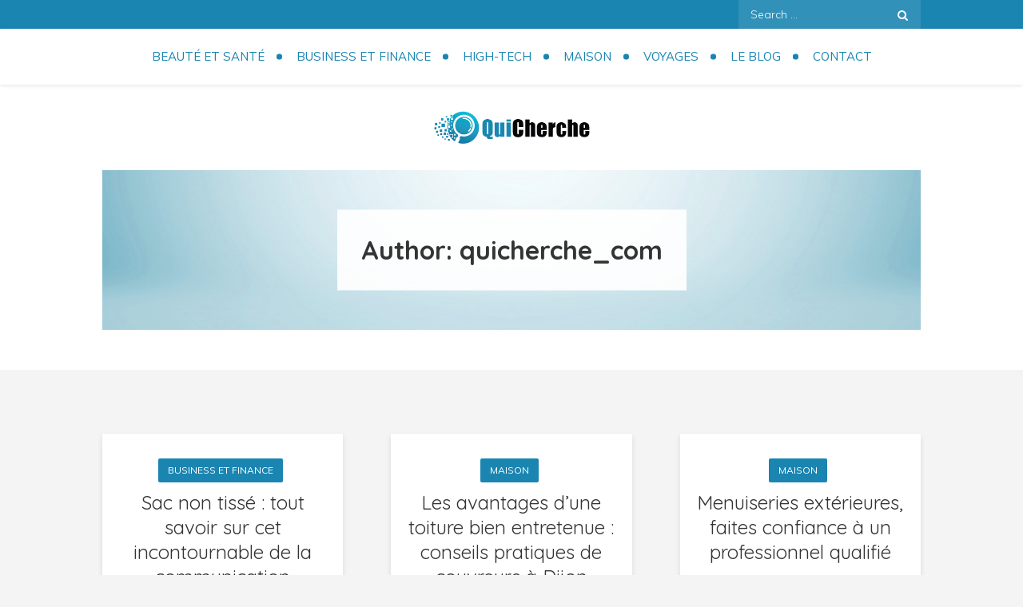

--- FILE ---
content_type: text/html; charset=UTF-8
request_url: https://www.quicherche.com/author/quicherche_com/page/2/
body_size: 13245
content:
<!DOCTYPE html> <html lang="en-US"><head>
	<meta charset="UTF-8">
	<meta name="viewport" content="width=device-width, initial-scale=1">
	<link rel="profile" href="http://gmpg.org/xfn/11">
	<link rel="pingback" href="https://www.quicherche.com/xmlrpc.php">
	
<title>quicherche_com &#8211; Page 2 &#8211; Quicherche.com</title>
<meta name='robots' content='max-image-preview:large' />
<link rel='dns-prefetch' href='//fonts.googleapis.com' />
<link rel="alternate" type="application/rss+xml" title="Quicherche.com &raquo; Feed" href="https://www.quicherche.com/feed/" />
<link rel="alternate" type="application/rss+xml" title="Quicherche.com &raquo; Comments Feed" href="https://www.quicherche.com/comments/feed/" />
<link rel="alternate" type="application/rss+xml" title="Quicherche.com &raquo; Posts by quicherche_com Feed" href="https://www.quicherche.com/author/quicherche_com/feed/" />
<style id='wp-img-auto-sizes-contain-inline-css' type='text/css'>
img:is([sizes=auto i],[sizes^="auto," i]){contain-intrinsic-size:3000px 1500px}
/*# sourceURL=wp-img-auto-sizes-contain-inline-css */
</style>
<style id='wp-emoji-styles-inline-css' type='text/css'>

	img.wp-smiley, img.emoji {
		display: inline !important;
		border: none !important;
		box-shadow: none !important;
		height: 1em !important;
		width: 1em !important;
		margin: 0 0.07em !important;
		vertical-align: -0.1em !important;
		background: none !important;
		padding: 0 !important;
	}
/*# sourceURL=wp-emoji-styles-inline-css */
</style>
<style id='wp-block-library-inline-css' type='text/css'>
:root{--wp-block-synced-color:#7a00df;--wp-block-synced-color--rgb:122,0,223;--wp-bound-block-color:var(--wp-block-synced-color);--wp-editor-canvas-background:#ddd;--wp-admin-theme-color:#007cba;--wp-admin-theme-color--rgb:0,124,186;--wp-admin-theme-color-darker-10:#006ba1;--wp-admin-theme-color-darker-10--rgb:0,107,160.5;--wp-admin-theme-color-darker-20:#005a87;--wp-admin-theme-color-darker-20--rgb:0,90,135;--wp-admin-border-width-focus:2px}@media (min-resolution:192dpi){:root{--wp-admin-border-width-focus:1.5px}}.wp-element-button{cursor:pointer}:root .has-very-light-gray-background-color{background-color:#eee}:root .has-very-dark-gray-background-color{background-color:#313131}:root .has-very-light-gray-color{color:#eee}:root .has-very-dark-gray-color{color:#313131}:root .has-vivid-green-cyan-to-vivid-cyan-blue-gradient-background{background:linear-gradient(135deg,#00d084,#0693e3)}:root .has-purple-crush-gradient-background{background:linear-gradient(135deg,#34e2e4,#4721fb 50%,#ab1dfe)}:root .has-hazy-dawn-gradient-background{background:linear-gradient(135deg,#faaca8,#dad0ec)}:root .has-subdued-olive-gradient-background{background:linear-gradient(135deg,#fafae1,#67a671)}:root .has-atomic-cream-gradient-background{background:linear-gradient(135deg,#fdd79a,#004a59)}:root .has-nightshade-gradient-background{background:linear-gradient(135deg,#330968,#31cdcf)}:root .has-midnight-gradient-background{background:linear-gradient(135deg,#020381,#2874fc)}:root{--wp--preset--font-size--normal:16px;--wp--preset--font-size--huge:42px}.has-regular-font-size{font-size:1em}.has-larger-font-size{font-size:2.625em}.has-normal-font-size{font-size:var(--wp--preset--font-size--normal)}.has-huge-font-size{font-size:var(--wp--preset--font-size--huge)}.has-text-align-center{text-align:center}.has-text-align-left{text-align:left}.has-text-align-right{text-align:right}.has-fit-text{white-space:nowrap!important}#end-resizable-editor-section{display:none}.aligncenter{clear:both}.items-justified-left{justify-content:flex-start}.items-justified-center{justify-content:center}.items-justified-right{justify-content:flex-end}.items-justified-space-between{justify-content:space-between}.screen-reader-text{border:0;clip-path:inset(50%);height:1px;margin:-1px;overflow:hidden;padding:0;position:absolute;width:1px;word-wrap:normal!important}.screen-reader-text:focus{background-color:#ddd;clip-path:none;color:#444;display:block;font-size:1em;height:auto;left:5px;line-height:normal;padding:15px 23px 14px;text-decoration:none;top:5px;width:auto;z-index:100000}html :where(.has-border-color){border-style:solid}html :where([style*=border-top-color]){border-top-style:solid}html :where([style*=border-right-color]){border-right-style:solid}html :where([style*=border-bottom-color]){border-bottom-style:solid}html :where([style*=border-left-color]){border-left-style:solid}html :where([style*=border-width]){border-style:solid}html :where([style*=border-top-width]){border-top-style:solid}html :where([style*=border-right-width]){border-right-style:solid}html :where([style*=border-bottom-width]){border-bottom-style:solid}html :where([style*=border-left-width]){border-left-style:solid}html :where(img[class*=wp-image-]){height:auto;max-width:100%}:where(figure){margin:0 0 1em}html :where(.is-position-sticky){--wp-admin--admin-bar--position-offset:var(--wp-admin--admin-bar--height,0px)}@media screen and (max-width:600px){html :where(.is-position-sticky){--wp-admin--admin-bar--position-offset:0px}}

/*# sourceURL=wp-block-library-inline-css */
</style><style id='global-styles-inline-css' type='text/css'>
:root{--wp--preset--aspect-ratio--square: 1;--wp--preset--aspect-ratio--4-3: 4/3;--wp--preset--aspect-ratio--3-4: 3/4;--wp--preset--aspect-ratio--3-2: 3/2;--wp--preset--aspect-ratio--2-3: 2/3;--wp--preset--aspect-ratio--16-9: 16/9;--wp--preset--aspect-ratio--9-16: 9/16;--wp--preset--color--black: #000000;--wp--preset--color--cyan-bluish-gray: #abb8c3;--wp--preset--color--white: #ffffff;--wp--preset--color--pale-pink: #f78da7;--wp--preset--color--vivid-red: #cf2e2e;--wp--preset--color--luminous-vivid-orange: #ff6900;--wp--preset--color--luminous-vivid-amber: #fcb900;--wp--preset--color--light-green-cyan: #7bdcb5;--wp--preset--color--vivid-green-cyan: #00d084;--wp--preset--color--pale-cyan-blue: #8ed1fc;--wp--preset--color--vivid-cyan-blue: #0693e3;--wp--preset--color--vivid-purple: #9b51e0;--wp--preset--color--tan: #E6DBAD;--wp--preset--color--yellow: #FDE64B;--wp--preset--color--orange: #ED7014;--wp--preset--color--red: #D0312D;--wp--preset--color--pink: #b565a7;--wp--preset--color--purple: #A32CC4;--wp--preset--color--blue: #3A43BA;--wp--preset--color--green: #3BB143;--wp--preset--color--brown: #231709;--wp--preset--color--grey: #6C626D;--wp--preset--gradient--vivid-cyan-blue-to-vivid-purple: linear-gradient(135deg,rgb(6,147,227) 0%,rgb(155,81,224) 100%);--wp--preset--gradient--light-green-cyan-to-vivid-green-cyan: linear-gradient(135deg,rgb(122,220,180) 0%,rgb(0,208,130) 100%);--wp--preset--gradient--luminous-vivid-amber-to-luminous-vivid-orange: linear-gradient(135deg,rgb(252,185,0) 0%,rgb(255,105,0) 100%);--wp--preset--gradient--luminous-vivid-orange-to-vivid-red: linear-gradient(135deg,rgb(255,105,0) 0%,rgb(207,46,46) 100%);--wp--preset--gradient--very-light-gray-to-cyan-bluish-gray: linear-gradient(135deg,rgb(238,238,238) 0%,rgb(169,184,195) 100%);--wp--preset--gradient--cool-to-warm-spectrum: linear-gradient(135deg,rgb(74,234,220) 0%,rgb(151,120,209) 20%,rgb(207,42,186) 40%,rgb(238,44,130) 60%,rgb(251,105,98) 80%,rgb(254,248,76) 100%);--wp--preset--gradient--blush-light-purple: linear-gradient(135deg,rgb(255,206,236) 0%,rgb(152,150,240) 100%);--wp--preset--gradient--blush-bordeaux: linear-gradient(135deg,rgb(254,205,165) 0%,rgb(254,45,45) 50%,rgb(107,0,62) 100%);--wp--preset--gradient--luminous-dusk: linear-gradient(135deg,rgb(255,203,112) 0%,rgb(199,81,192) 50%,rgb(65,88,208) 100%);--wp--preset--gradient--pale-ocean: linear-gradient(135deg,rgb(255,245,203) 0%,rgb(182,227,212) 50%,rgb(51,167,181) 100%);--wp--preset--gradient--electric-grass: linear-gradient(135deg,rgb(202,248,128) 0%,rgb(113,206,126) 100%);--wp--preset--gradient--midnight: linear-gradient(135deg,rgb(2,3,129) 0%,rgb(40,116,252) 100%);--wp--preset--font-size--small: 12px;--wp--preset--font-size--medium: 20px;--wp--preset--font-size--large: 36px;--wp--preset--font-size--x-large: 42px;--wp--preset--font-size--regular: 16px;--wp--preset--font-size--larger: 36px;--wp--preset--font-size--huge: 48px;--wp--preset--spacing--20: 0.44rem;--wp--preset--spacing--30: 0.67rem;--wp--preset--spacing--40: 1rem;--wp--preset--spacing--50: 1.5rem;--wp--preset--spacing--60: 2.25rem;--wp--preset--spacing--70: 3.38rem;--wp--preset--spacing--80: 5.06rem;--wp--preset--shadow--natural: 6px 6px 9px rgba(0, 0, 0, 0.2);--wp--preset--shadow--deep: 12px 12px 50px rgba(0, 0, 0, 0.4);--wp--preset--shadow--sharp: 6px 6px 0px rgba(0, 0, 0, 0.2);--wp--preset--shadow--outlined: 6px 6px 0px -3px rgb(255, 255, 255), 6px 6px rgb(0, 0, 0);--wp--preset--shadow--crisp: 6px 6px 0px rgb(0, 0, 0);}:where(.is-layout-flex){gap: 0.5em;}:where(.is-layout-grid){gap: 0.5em;}body .is-layout-flex{display: flex;}.is-layout-flex{flex-wrap: wrap;align-items: center;}.is-layout-flex > :is(*, div){margin: 0;}body .is-layout-grid{display: grid;}.is-layout-grid > :is(*, div){margin: 0;}:where(.wp-block-columns.is-layout-flex){gap: 2em;}:where(.wp-block-columns.is-layout-grid){gap: 2em;}:where(.wp-block-post-template.is-layout-flex){gap: 1.25em;}:where(.wp-block-post-template.is-layout-grid){gap: 1.25em;}.has-black-color{color: var(--wp--preset--color--black) !important;}.has-cyan-bluish-gray-color{color: var(--wp--preset--color--cyan-bluish-gray) !important;}.has-white-color{color: var(--wp--preset--color--white) !important;}.has-pale-pink-color{color: var(--wp--preset--color--pale-pink) !important;}.has-vivid-red-color{color: var(--wp--preset--color--vivid-red) !important;}.has-luminous-vivid-orange-color{color: var(--wp--preset--color--luminous-vivid-orange) !important;}.has-luminous-vivid-amber-color{color: var(--wp--preset--color--luminous-vivid-amber) !important;}.has-light-green-cyan-color{color: var(--wp--preset--color--light-green-cyan) !important;}.has-vivid-green-cyan-color{color: var(--wp--preset--color--vivid-green-cyan) !important;}.has-pale-cyan-blue-color{color: var(--wp--preset--color--pale-cyan-blue) !important;}.has-vivid-cyan-blue-color{color: var(--wp--preset--color--vivid-cyan-blue) !important;}.has-vivid-purple-color{color: var(--wp--preset--color--vivid-purple) !important;}.has-black-background-color{background-color: var(--wp--preset--color--black) !important;}.has-cyan-bluish-gray-background-color{background-color: var(--wp--preset--color--cyan-bluish-gray) !important;}.has-white-background-color{background-color: var(--wp--preset--color--white) !important;}.has-pale-pink-background-color{background-color: var(--wp--preset--color--pale-pink) !important;}.has-vivid-red-background-color{background-color: var(--wp--preset--color--vivid-red) !important;}.has-luminous-vivid-orange-background-color{background-color: var(--wp--preset--color--luminous-vivid-orange) !important;}.has-luminous-vivid-amber-background-color{background-color: var(--wp--preset--color--luminous-vivid-amber) !important;}.has-light-green-cyan-background-color{background-color: var(--wp--preset--color--light-green-cyan) !important;}.has-vivid-green-cyan-background-color{background-color: var(--wp--preset--color--vivid-green-cyan) !important;}.has-pale-cyan-blue-background-color{background-color: var(--wp--preset--color--pale-cyan-blue) !important;}.has-vivid-cyan-blue-background-color{background-color: var(--wp--preset--color--vivid-cyan-blue) !important;}.has-vivid-purple-background-color{background-color: var(--wp--preset--color--vivid-purple) !important;}.has-black-border-color{border-color: var(--wp--preset--color--black) !important;}.has-cyan-bluish-gray-border-color{border-color: var(--wp--preset--color--cyan-bluish-gray) !important;}.has-white-border-color{border-color: var(--wp--preset--color--white) !important;}.has-pale-pink-border-color{border-color: var(--wp--preset--color--pale-pink) !important;}.has-vivid-red-border-color{border-color: var(--wp--preset--color--vivid-red) !important;}.has-luminous-vivid-orange-border-color{border-color: var(--wp--preset--color--luminous-vivid-orange) !important;}.has-luminous-vivid-amber-border-color{border-color: var(--wp--preset--color--luminous-vivid-amber) !important;}.has-light-green-cyan-border-color{border-color: var(--wp--preset--color--light-green-cyan) !important;}.has-vivid-green-cyan-border-color{border-color: var(--wp--preset--color--vivid-green-cyan) !important;}.has-pale-cyan-blue-border-color{border-color: var(--wp--preset--color--pale-cyan-blue) !important;}.has-vivid-cyan-blue-border-color{border-color: var(--wp--preset--color--vivid-cyan-blue) !important;}.has-vivid-purple-border-color{border-color: var(--wp--preset--color--vivid-purple) !important;}.has-vivid-cyan-blue-to-vivid-purple-gradient-background{background: var(--wp--preset--gradient--vivid-cyan-blue-to-vivid-purple) !important;}.has-light-green-cyan-to-vivid-green-cyan-gradient-background{background: var(--wp--preset--gradient--light-green-cyan-to-vivid-green-cyan) !important;}.has-luminous-vivid-amber-to-luminous-vivid-orange-gradient-background{background: var(--wp--preset--gradient--luminous-vivid-amber-to-luminous-vivid-orange) !important;}.has-luminous-vivid-orange-to-vivid-red-gradient-background{background: var(--wp--preset--gradient--luminous-vivid-orange-to-vivid-red) !important;}.has-very-light-gray-to-cyan-bluish-gray-gradient-background{background: var(--wp--preset--gradient--very-light-gray-to-cyan-bluish-gray) !important;}.has-cool-to-warm-spectrum-gradient-background{background: var(--wp--preset--gradient--cool-to-warm-spectrum) !important;}.has-blush-light-purple-gradient-background{background: var(--wp--preset--gradient--blush-light-purple) !important;}.has-blush-bordeaux-gradient-background{background: var(--wp--preset--gradient--blush-bordeaux) !important;}.has-luminous-dusk-gradient-background{background: var(--wp--preset--gradient--luminous-dusk) !important;}.has-pale-ocean-gradient-background{background: var(--wp--preset--gradient--pale-ocean) !important;}.has-electric-grass-gradient-background{background: var(--wp--preset--gradient--electric-grass) !important;}.has-midnight-gradient-background{background: var(--wp--preset--gradient--midnight) !important;}.has-small-font-size{font-size: var(--wp--preset--font-size--small) !important;}.has-medium-font-size{font-size: var(--wp--preset--font-size--medium) !important;}.has-large-font-size{font-size: var(--wp--preset--font-size--large) !important;}.has-x-large-font-size{font-size: var(--wp--preset--font-size--x-large) !important;}
/*# sourceURL=global-styles-inline-css */
</style>

<style id='classic-theme-styles-inline-css' type='text/css'>
/*! This file is auto-generated */
.wp-block-button__link{color:#fff;background-color:#32373c;border-radius:9999px;box-shadow:none;text-decoration:none;padding:calc(.667em + 2px) calc(1.333em + 2px);font-size:1.125em}.wp-block-file__button{background:#32373c;color:#fff;text-decoration:none}
/*# sourceURL=/wp-includes/css/classic-themes.min.css */
</style>
<link rel='stylesheet' id='contact-form-7-css' href='https://www.quicherche.com/wp-content/plugins/contact-form-7/includes/css/styles.css?ver=5.7.6' type='text/css' media='all' />
<link rel='stylesheet' id='mirza-blog-style-css' href='https://www.quicherche.com/wp-content/themes/mirza-blog/style.css?ver=6.9' type='text/css' media='all' />
<style id='mirza-blog-style-inline-css' type='text/css'>
.site-title,
		.site-description {
			position: absolute;
			clip: rect(1px, 1px, 1px, 1px);
		}
/*# sourceURL=mirza-blog-style-inline-css */
</style>
<link rel='stylesheet' id='mirza-blog-child-style-css' href='https://www.quicherche.com/wp-content/themes/mirza-blog-child/style.css?ver=6.9' type='text/css' media='all' />
<link rel='stylesheet' id='mirza-blog-google-fonts-css' href='https://fonts.googleapis.com/css?family=Montserrat%3A300%2C400%2C500%2C600%2C700%7CMuli%3A300%2C400%2C600%2C700%7CRochester%3A400%7CQuicksand%3A400%2C500%2C700&#038;subset=latin%2Clatin-ext' type='text/css' media='all' />
<link rel='stylesheet' id='font-awesome-css' href='https://www.quicherche.com/wp-content/themes/mirza-blog/assets/css/font-awesome.min.css?ver=4.7.0' type='text/css' media='all' />
<link rel='stylesheet' id='slick-theme-css-css' href='https://www.quicherche.com/wp-content/themes/mirza-blog/assets/css/slick-theme.min.css?ver=v2.2.0' type='text/css' media='all' />
<link rel='stylesheet' id='slick-css-css' href='https://www.quicherche.com/wp-content/themes/mirza-blog/assets/css/slick.min.css?ver=v1.8.0' type='text/css' media='all' />
<link rel='stylesheet' id='mirza-blog-blocks-css' href='https://www.quicherche.com/wp-content/themes/mirza-blog/assets/css/blocks.min.css?ver=6.9' type='text/css' media='all' />
<script type="text/javascript" src="https://www.quicherche.com/wp-includes/js/jquery/jquery.min.js?ver=3.7.1" id="jquery-core-js"></script>
<script type="text/javascript" src="https://www.quicherche.com/wp-includes/js/jquery/jquery-migrate.min.js?ver=3.4.1" id="jquery-migrate-js"></script>
<link rel="https://api.w.org/" href="https://www.quicherche.com/wp-json/" /><link rel="alternate" title="JSON" type="application/json" href="https://www.quicherche.com/wp-json/wp/v2/users/1" /><link rel="EditURI" type="application/rsd+xml" title="RSD" href="https://www.quicherche.com/xmlrpc.php?rsd" />
<meta name="generator" content="WordPress 6.9" />
<link rel="icon" href="https://www.quicherche.com/wp-content/uploads/2021/12/quicherche-logo-150x93.png" sizes="32x32" />
<link rel="icon" href="https://www.quicherche.com/wp-content/uploads/2021/12/quicherche-logo.png" sizes="192x192" />
<link rel="apple-touch-icon" href="https://www.quicherche.com/wp-content/uploads/2021/12/quicherche-logo.png" />
<meta name="msapplication-TileImage" content="https://www.quicherche.com/wp-content/uploads/2021/12/quicherche-logo.png" />
		<style type="text/css" id="wp-custom-css">
			.site-logo img{max-width:200px}

aside{background:#fff;padding:10px}

#page-site-header {
    background-color: none;
    padding: 100px 0;
}

#top-bar {
    background-color: #1a85b1;
}
a{color: #1a85b1;}

#secondary .widget-title, #secondary .widgettitle, #colophon .widget-title, #colophon .widgettitle {
    border: 1px solid #1a85b1;
}

.widget_search form.search-form button.search-submit {
	background-color:#4c3025;}
#colophon .site-info a, .main-navigation ul.nav-menu .current-menu-item > a, .blog-posts-wrapper .comments-link a:hover, .blog-posts-wrapper .comments-link a:focus, .more-link:hover, .more-link:focus {
    color: #1a85b1!important;
}
.main-navigation ul.nav-menu > li > a:hover, .main-navigation ul.nav-menu > li > a:link{color: #1a85b1;}

#secondary a:hover, #secondary a:focus, .blog-posts-wrapper .entry-title a:hover{
    color: #1a85b1;
}

img{border-radius:8px}

.blog-posts-wrapper .entry-meta.clear > span.date a:after, .blog-posts-wrapper .entry-meta.clear span.author a:after {
    border-bottom: 15px solid transparent;
    border-left: 0px solid #1a85b1;
    border-right: 15px solid #1a85b1;
}
.entry-meta a, .entry-meta .author.vcard {
    background-color: #1a85b1;
}
#page-site-header:before {
    content: "";
    background: none;
}

.backtotop {
    background-color: #1a85b1;
}
#respond input[type="submit"] {
    color: #fff;
    background-color: #1a85b1;
    border-color: #203169;
}
input[type="submit"], .wpcf7 input[type="submit"] {
    background-color: #fcb040;
	border-color: #fcb040;}


input[type="submit"], .wpcf7 input[type="submit"] {
    background-color: #1a85b1;
    border-color: #1a85b1;
}

.main-navigation ul.nav-menu > li:not(:last-child) > a:after {
    background: #1a85b1;
  
}		</style>
		</head>

<body class="archive paged author author-quicherche_com author-1 wp-custom-logo paged-2 author-paged-2 wp-theme-mirza-blog wp-child-theme-mirza-blog-child hfeed no-sidebar full-width">


<div id="page" class="site"><a class="skip-link screen-reader-text" href="#content">Skip to content</a>
        <div id="top-bar" class="top-bar-widgets col-2">
            <div class="wrapper">
                
                <div class="widget widget_search_form">
                    <ul>
                    	
<form role="search" method="get" class="search-form" action="https://www.quicherche.com/">
    <label>
        <span class="screen-reader-text">Search for:</span>
        <input type="search" class="search-field" placeholder="Search ..." value="" name="s" title="Search for:" />
    </label>
    <button type="submit" class="search-submit" value="Search"><i class="fa fa-search"></i></button>
</form>                    </ul>
                </div><!-- .widget_search_form -->
            </div><!-- .wrapper -->
        </div><!-- #top-bar -->

		<header id="masthead" class="site-header" role="banner">    <nav id="site-navigation" class="main-navigation" role="navigation" aria-label="Primary Menu">
        <div class="wrapper">
            <button type="button" class="menu-toggle">
                <i class="fa fa-list-ul fa-2x"></i>
            </button>

            <div class="menu-menu-container"><ul id="primary-menu" class="nav-menu"><li id="menu-item-21" class="menu-item menu-item-type-taxonomy menu-item-object-category menu-item-21"><a href="https://www.quicherche.com/beaute-sante/">Beauté et santé</a></li>
<li id="menu-item-22" class="menu-item menu-item-type-taxonomy menu-item-object-category menu-item-22"><a href="https://www.quicherche.com/business-et-finance/">Business et finance</a></li>
<li id="menu-item-23" class="menu-item menu-item-type-taxonomy menu-item-object-category menu-item-23"><a href="https://www.quicherche.com/high-tech/">High-tech</a></li>
<li id="menu-item-25" class="menu-item menu-item-type-taxonomy menu-item-object-category menu-item-25"><a href="https://www.quicherche.com/maison/">Maison</a></li>
<li id="menu-item-26" class="menu-item menu-item-type-taxonomy menu-item-object-category menu-item-26"><a href="https://www.quicherche.com/voyages/">Voyages</a></li>
<li id="menu-item-24" class="menu-item menu-item-type-taxonomy menu-item-object-category menu-item-24"><a href="https://www.quicherche.com/le-blog/">Le blog</a></li>
<li id="menu-item-19" class="menu-item menu-item-type-post_type menu-item-object-page menu-item-19"><a href="https://www.quicherche.com/contact/">Contact</a></li>
</ul></div>        </div><!-- .wrapper -->
    </nav><!-- #site-navigation -->

    <div class="site-branding">
        <div class="wrapper">
            <div class="site-logo">
                                    <a href="https://www.quicherche.com/" class="custom-logo-link" rel="home"><img width="400" height="93" src="https://www.quicherche.com/wp-content/uploads/2021/12/quicherche-logo.png" class="custom-logo" alt="Quicherche.com" decoding="async" srcset="https://www.quicherche.com/wp-content/uploads/2021/12/quicherche-logo.png 400w, https://www.quicherche.com/wp-content/uploads/2021/12/quicherche-logo-300x70.png 300w" sizes="(max-width: 400px) 100vw, 400px" /></a>                            </div><!-- .site-logo -->

            <div id="site-identity">
                <h1 class="site-title">
                    <a href="https://www.quicherche.com/" rel="home">  Quicherche.com</a>
                </h1>

                            </div><!-- #site-identity -->
        </div><!-- .wrapper -->
    </div> <!-- .site-branding -->
</header> <!-- header ends here -->	<div id="content" class="site-content">
	        <div id="custom-header-image" class="relative">
            <div id="page-site-header" class="wrapper" style="background-image: url('https://www.quicherche.com/wp-content/uploads/2021/12/top-quicherche.jpeg');">
                <header class='page-header'>
                    <div class="wrapper">
                        <h2 class="page-title">Author: <span>quicherche_com</span></h2>                    </div><!-- .wrapper -->
                </header>
            </div><!-- #page-site-header -->
        </div><!-- .custom-header-image -->
        <div class= "wrapper page-section">	<div id="primary" class="content-area">
		<main id="main" class="site-main blog-posts-wrapper" role="main">
			<div class="col-3">

				<article id="post-978" class="post-978 post type-post status-publish format-standard has-post-thumbnail hentry category-business-et-finance">
	<div class="post-item">
		<div class="entry-container">
			<header class="entry-header">
				<div class="entry-meta">
					<span class="cat-links"><a href="https://www.quicherche.com/business-et-finance/" rel="category tag">Business et finance</a></span>				</div><!-- .entry-meta -->

				<h2 class="entry-title"><a href="https://www.quicherche.com/sac-non-tisse-tout-savoir-sur-cet-incontournable-de-la-communication/" rel="bookmark">Sac non tissé : tout savoir sur cet incontournable de la communication</a></h2>
				<span class="comments-link"><a href="https://www.quicherche.com/sac-non-tisse-tout-savoir-sur-cet-incontournable-de-la-communication/#respond">No Comments<span class="screen-reader-text"> on Sac non tissé : tout savoir sur cet incontournable de la communication</span></a></span>			</header><!-- .entry-header -->

							<figure>
				    <a href="https://www.quicherche.com/sac-non-tisse-tout-savoir-sur-cet-incontournable-de-la-communication/"><img width="1920" height="1080" src="https://www.quicherche.com/wp-content/uploads/2025/07/sac-non-tisse-tout-savoir-sur-cet-incontournable-de-la-communication.jpg" class="attachment-post-thumbnail size-post-thumbnail wp-post-image" alt="Sac non tissé : tout savoir sur cet incontournable de la communication" decoding="async" fetchpriority="high" srcset="https://www.quicherche.com/wp-content/uploads/2025/07/sac-non-tisse-tout-savoir-sur-cet-incontournable-de-la-communication.jpg 1920w, https://www.quicherche.com/wp-content/uploads/2025/07/sac-non-tisse-tout-savoir-sur-cet-incontournable-de-la-communication-300x169.jpg 300w, https://www.quicherche.com/wp-content/uploads/2025/07/sac-non-tisse-tout-savoir-sur-cet-incontournable-de-la-communication-1024x576.jpg 1024w, https://www.quicherche.com/wp-content/uploads/2025/07/sac-non-tisse-tout-savoir-sur-cet-incontournable-de-la-communication-768x432.jpg 768w, https://www.quicherche.com/wp-content/uploads/2025/07/sac-non-tisse-tout-savoir-sur-cet-incontournable-de-la-communication-1536x864.jpg 1536w" sizes="(max-width: 1920px) 100vw, 1920px" /></a>
				</figure>
			
			<div class="entry-content">
				<p>Le sac non tissé s’impose aujourd’hui comme un support de communication efficace et accessible. Que ce soit pour offrir à vos clients, équiper vos collaborateurs ou valoriser votre marque lors d’événements, ce format conjugue utilité [&hellip;]</p>
			</div><!-- .entry-content -->

						<div class="read-more">
				<a class="more-link" href="https://www.quicherche.com/sac-non-tisse-tout-savoir-sur-cet-incontournable-de-la-communication/">Lire</a>
			</div><!-- .read-more -->

							<div class="entry-meta clear">
					<span class="date"><a href="https://www.quicherche.com/sac-non-tisse-tout-savoir-sur-cet-incontournable-de-la-communication/" rel="bookmark"><time class="entry-date published updated" datetime="2025-07-15T08:30:34+02:00">15 July 2025</time></a></span><span class="byline"><span class="author vcard"><a href="https://www.quicherche.com/author/quicherche_com/" class="url" itemprop="url">quicherche_com</a></span></span>				</div><!-- .entry-meta -->
					</div><!-- .entry-container -->
	</div><!-- .post-item -->
</article><!-- #post-## -->
<article id="post-975" class="post-975 post type-post status-publish format-standard has-post-thumbnail hentry category-maison">
	<div class="post-item">
		<div class="entry-container">
			<header class="entry-header">
				<div class="entry-meta">
					<span class="cat-links"><a href="https://www.quicherche.com/maison/" rel="category tag">Maison</a></span>				</div><!-- .entry-meta -->

				<h2 class="entry-title"><a href="https://www.quicherche.com/les-avantages-dune-toiture-bien-entretenue-conseils-pratiques-de-couvreurs-a-dijon/" rel="bookmark">Les avantages d’une toiture bien entretenue : conseils pratiques de couvreurs à Dijon</a></h2>
				<span class="comments-link"><a href="https://www.quicherche.com/les-avantages-dune-toiture-bien-entretenue-conseils-pratiques-de-couvreurs-a-dijon/#respond">No Comments<span class="screen-reader-text"> on Les avantages d’une toiture bien entretenue : conseils pratiques de couvreurs à Dijon</span></a></span>			</header><!-- .entry-header -->

							<figure>
				    <a href="https://www.quicherche.com/les-avantages-dune-toiture-bien-entretenue-conseils-pratiques-de-couvreurs-a-dijon/"><img width="1920" height="1080" src="https://www.quicherche.com/wp-content/uploads/2025/07/les-avantages-dune-toiture-bien-entretenue-conseils-pratiques-de-couvreurs-a-dijon.jpg" class="attachment-post-thumbnail size-post-thumbnail wp-post-image" alt="Les avantages d’une toiture bien entretenue : conseils pratiques de couvreurs à Dijon" decoding="async" srcset="https://www.quicherche.com/wp-content/uploads/2025/07/les-avantages-dune-toiture-bien-entretenue-conseils-pratiques-de-couvreurs-a-dijon.jpg 1920w, https://www.quicherche.com/wp-content/uploads/2025/07/les-avantages-dune-toiture-bien-entretenue-conseils-pratiques-de-couvreurs-a-dijon-300x169.jpg 300w, https://www.quicherche.com/wp-content/uploads/2025/07/les-avantages-dune-toiture-bien-entretenue-conseils-pratiques-de-couvreurs-a-dijon-1024x576.jpg 1024w, https://www.quicherche.com/wp-content/uploads/2025/07/les-avantages-dune-toiture-bien-entretenue-conseils-pratiques-de-couvreurs-a-dijon-768x432.jpg 768w, https://www.quicherche.com/wp-content/uploads/2025/07/les-avantages-dune-toiture-bien-entretenue-conseils-pratiques-de-couvreurs-a-dijon-1536x864.jpg 1536w" sizes="(max-width: 1920px) 100vw, 1920px" /></a>
				</figure>
			
			<div class="entry-content">
				<p>Entretenir sa toiture reste essentiel pour garantir la solidité et le confort de son habitation. À Dijon, les conseils avisés d’un couvreur professionnel s’avèrent précieux afin d’optimiser l’étanchéité du toit et prévenir les infiltrations d’eau. [&hellip;]</p>
			</div><!-- .entry-content -->

						<div class="read-more">
				<a class="more-link" href="https://www.quicherche.com/les-avantages-dune-toiture-bien-entretenue-conseils-pratiques-de-couvreurs-a-dijon/">Lire</a>
			</div><!-- .read-more -->

							<div class="entry-meta clear">
					<span class="date"><a href="https://www.quicherche.com/les-avantages-dune-toiture-bien-entretenue-conseils-pratiques-de-couvreurs-a-dijon/" rel="bookmark"><time class="entry-date published updated" datetime="2025-07-11T07:58:03+02:00">11 July 2025</time></a></span><span class="byline"><span class="author vcard"><a href="https://www.quicherche.com/author/quicherche_com/" class="url" itemprop="url">quicherche_com</a></span></span>				</div><!-- .entry-meta -->
					</div><!-- .entry-container -->
	</div><!-- .post-item -->
</article><!-- #post-## -->
<article id="post-972" class="post-972 post type-post status-publish format-standard has-post-thumbnail hentry category-maison">
	<div class="post-item">
		<div class="entry-container">
			<header class="entry-header">
				<div class="entry-meta">
					<span class="cat-links"><a href="https://www.quicherche.com/maison/" rel="category tag">Maison</a></span>				</div><!-- .entry-meta -->

				<h2 class="entry-title"><a href="https://www.quicherche.com/menuiseries-exterieures-faites-confiance-a-un-professionnel-qualifie/" rel="bookmark">Menuiseries extérieures, faites confiance à un professionnel qualifié</a></h2>
				<span class="comments-link"><a href="https://www.quicherche.com/menuiseries-exterieures-faites-confiance-a-un-professionnel-qualifie/#respond">No Comments<span class="screen-reader-text"> on Menuiseries extérieures, faites confiance à un professionnel qualifié</span></a></span>			</header><!-- .entry-header -->

							<figure>
				    <a href="https://www.quicherche.com/menuiseries-exterieures-faites-confiance-a-un-professionnel-qualifie/"><img width="1920" height="1080" src="https://www.quicherche.com/wp-content/uploads/2025/07/menuiseries-exterieures-faites-confiance-a-un-professionnel-qualifie.jpg" class="attachment-post-thumbnail size-post-thumbnail wp-post-image" alt="Menuiseries extérieures, faites confiance à un professionnel qualifié" decoding="async" srcset="https://www.quicherche.com/wp-content/uploads/2025/07/menuiseries-exterieures-faites-confiance-a-un-professionnel-qualifie.jpg 1920w, https://www.quicherche.com/wp-content/uploads/2025/07/menuiseries-exterieures-faites-confiance-a-un-professionnel-qualifie-300x169.jpg 300w, https://www.quicherche.com/wp-content/uploads/2025/07/menuiseries-exterieures-faites-confiance-a-un-professionnel-qualifie-1024x576.jpg 1024w, https://www.quicherche.com/wp-content/uploads/2025/07/menuiseries-exterieures-faites-confiance-a-un-professionnel-qualifie-768x432.jpg 768w, https://www.quicherche.com/wp-content/uploads/2025/07/menuiseries-exterieures-faites-confiance-a-un-professionnel-qualifie-1536x864.jpg 1536w" sizes="(max-width: 1920px) 100vw, 1920px" /></a>
				</figure>
			
			<div class="entry-content">
				<p>Les menuiseries extérieures jouent un rôle essentiel dans le confort, la sécurité et l’esthétique de chaque habitation. Confier la fabrication et l’installation de votre porte, portail, fenêtre ou volet à un professionnel qualifié garantit des [&hellip;]</p>
			</div><!-- .entry-content -->

						<div class="read-more">
				<a class="more-link" href="https://www.quicherche.com/menuiseries-exterieures-faites-confiance-a-un-professionnel-qualifie/">Lire</a>
			</div><!-- .read-more -->

							<div class="entry-meta clear">
					<span class="date"><a href="https://www.quicherche.com/menuiseries-exterieures-faites-confiance-a-un-professionnel-qualifie/" rel="bookmark"><time class="entry-date published updated" datetime="2025-07-11T07:56:20+02:00">11 July 2025</time></a></span><span class="byline"><span class="author vcard"><a href="https://www.quicherche.com/author/quicherche_com/" class="url" itemprop="url">quicherche_com</a></span></span>				</div><!-- .entry-meta -->
					</div><!-- .entry-container -->
	</div><!-- .post-item -->
</article><!-- #post-## -->
<article id="post-969" class="post-969 post type-post status-publish format-standard has-post-thumbnail hentry category-maison">
	<div class="post-item">
		<div class="entry-container">
			<header class="entry-header">
				<div class="entry-meta">
					<span class="cat-links"><a href="https://www.quicherche.com/maison/" rel="category tag">Maison</a></span>				</div><!-- .entry-meta -->

				<h2 class="entry-title"><a href="https://www.quicherche.com/poubelle-encastrable-lalliee-du-tri-selectif-moderne/" rel="bookmark">Poubelle encastrable : l&#8217;alliée du tri sélectif moderne</a></h2>
				<span class="comments-link"><a href="https://www.quicherche.com/poubelle-encastrable-lalliee-du-tri-selectif-moderne/#respond">No Comments<span class="screen-reader-text"> on Poubelle encastrable : l&#8217;alliée du tri sélectif moderne</span></a></span>			</header><!-- .entry-header -->

							<figure>
				    <a href="https://www.quicherche.com/poubelle-encastrable-lalliee-du-tri-selectif-moderne/"><img width="1920" height="1080" src="https://www.quicherche.com/wp-content/uploads/2025/07/poubelle-encastrable-lalliee-du-tri-selectif-moderne.jpg" class="attachment-post-thumbnail size-post-thumbnail wp-post-image" alt="Poubelle encastrable : l&#039;alliée du tri sélectif moderne" decoding="async" loading="lazy" srcset="https://www.quicherche.com/wp-content/uploads/2025/07/poubelle-encastrable-lalliee-du-tri-selectif-moderne.jpg 1920w, https://www.quicherche.com/wp-content/uploads/2025/07/poubelle-encastrable-lalliee-du-tri-selectif-moderne-300x169.jpg 300w, https://www.quicherche.com/wp-content/uploads/2025/07/poubelle-encastrable-lalliee-du-tri-selectif-moderne-1024x576.jpg 1024w, https://www.quicherche.com/wp-content/uploads/2025/07/poubelle-encastrable-lalliee-du-tri-selectif-moderne-768x432.jpg 768w, https://www.quicherche.com/wp-content/uploads/2025/07/poubelle-encastrable-lalliee-du-tri-selectif-moderne-1536x864.jpg 1536w" sizes="auto, (max-width: 1920px) 100vw, 1920px" /></a>
				</figure>
			
			<div class="entry-content">
				<p>Penser à la gestion des déchets dans la cuisine s’impose aujourd’hui comme une évidence. Plus qu’un simple accessoire, la poubelle encastrable devient un outil essentiel pour organiser le tri sélectif et optimiser l’espace disponible. Discrète, [&hellip;]</p>
			</div><!-- .entry-content -->

						<div class="read-more">
				<a class="more-link" href="https://www.quicherche.com/poubelle-encastrable-lalliee-du-tri-selectif-moderne/">Lire</a>
			</div><!-- .read-more -->

							<div class="entry-meta clear">
					<span class="date"><a href="https://www.quicherche.com/poubelle-encastrable-lalliee-du-tri-selectif-moderne/" rel="bookmark"><time class="entry-date published updated" datetime="2025-07-03T07:28:36+02:00">3 July 2025</time></a></span><span class="byline"><span class="author vcard"><a href="https://www.quicherche.com/author/quicherche_com/" class="url" itemprop="url">quicherche_com</a></span></span>				</div><!-- .entry-meta -->
					</div><!-- .entry-container -->
	</div><!-- .post-item -->
</article><!-- #post-## -->
<article id="post-966" class="post-966 post type-post status-publish format-standard has-post-thumbnail hentry category-maison">
	<div class="post-item">
		<div class="entry-container">
			<header class="entry-header">
				<div class="entry-meta">
					<span class="cat-links"><a href="https://www.quicherche.com/maison/" rel="category tag">Maison</a></span>				</div><!-- .entry-meta -->

				<h2 class="entry-title"><a href="https://www.quicherche.com/transport-de-canape-comment-choisir-la-meilleure-societe-de-livraison/" rel="bookmark">Transport de canapé : comment choisir la meilleure société de livraison ?</a></h2>
				<span class="comments-link"><a href="https://www.quicherche.com/transport-de-canape-comment-choisir-la-meilleure-societe-de-livraison/#respond">No Comments<span class="screen-reader-text"> on Transport de canapé : comment choisir la meilleure société de livraison ?</span></a></span>			</header><!-- .entry-header -->

							<figure>
				    <a href="https://www.quicherche.com/transport-de-canape-comment-choisir-la-meilleure-societe-de-livraison/"><img width="1920" height="1080" src="https://www.quicherche.com/wp-content/uploads/2025/07/transport-de-canape-comment-choisir-la-meilleure-societe-de-livraison.jpg" class="attachment-post-thumbnail size-post-thumbnail wp-post-image" alt="Transport de canapé : comment choisir la meilleure société de livraison ?" decoding="async" loading="lazy" srcset="https://www.quicherche.com/wp-content/uploads/2025/07/transport-de-canape-comment-choisir-la-meilleure-societe-de-livraison.jpg 1920w, https://www.quicherche.com/wp-content/uploads/2025/07/transport-de-canape-comment-choisir-la-meilleure-societe-de-livraison-300x169.jpg 300w, https://www.quicherche.com/wp-content/uploads/2025/07/transport-de-canape-comment-choisir-la-meilleure-societe-de-livraison-1024x576.jpg 1024w, https://www.quicherche.com/wp-content/uploads/2025/07/transport-de-canape-comment-choisir-la-meilleure-societe-de-livraison-768x432.jpg 768w, https://www.quicherche.com/wp-content/uploads/2025/07/transport-de-canape-comment-choisir-la-meilleure-societe-de-livraison-1536x864.jpg 1536w" sizes="auto, (max-width: 1920px) 100vw, 1920px" /></a>
				</figure>
			
			<div class="entry-content">
				<p>Choisir la société idéale pour le transport de canapé n’est jamais évident. Entre la multitude d’offres disponibles, des tarifs parfois surprenants et l’importance d’une livraison à domicile soigneuse, plusieurs critères méritent toute votre attention avant [&hellip;]</p>
			</div><!-- .entry-content -->

						<div class="read-more">
				<a class="more-link" href="https://www.quicherche.com/transport-de-canape-comment-choisir-la-meilleure-societe-de-livraison/">Lire</a>
			</div><!-- .read-more -->

							<div class="entry-meta clear">
					<span class="date"><a href="https://www.quicherche.com/transport-de-canape-comment-choisir-la-meilleure-societe-de-livraison/" rel="bookmark"><time class="entry-date published updated" datetime="2025-07-01T07:32:26+02:00">1 July 2025</time></a></span><span class="byline"><span class="author vcard"><a href="https://www.quicherche.com/author/quicherche_com/" class="url" itemprop="url">quicherche_com</a></span></span>				</div><!-- .entry-meta -->
					</div><!-- .entry-container -->
	</div><!-- .post-item -->
</article><!-- #post-## -->
<article id="post-963" class="post-963 post type-post status-publish format-standard has-post-thumbnail hentry category-beaute-sante">
	<div class="post-item">
		<div class="entry-container">
			<header class="entry-header">
				<div class="entry-meta">
					<span class="cat-links"><a href="https://www.quicherche.com/beaute-sante/" rel="category tag">Beauté et santé</a></span>				</div><!-- .entry-meta -->

				<h2 class="entry-title"><a href="https://www.quicherche.com/transformez-votre-beaute-avec-un-centre-esthetique-professionnel/" rel="bookmark">Transformez votre beauté avec un centre esthétique professionnel</a></h2>
				<span class="comments-link"><a href="https://www.quicherche.com/transformez-votre-beaute-avec-un-centre-esthetique-professionnel/#respond">No Comments<span class="screen-reader-text"> on Transformez votre beauté avec un centre esthétique professionnel</span></a></span>			</header><!-- .entry-header -->

							<figure>
				    <a href="https://www.quicherche.com/transformez-votre-beaute-avec-un-centre-esthetique-professionnel/"><img width="1920" height="1080" src="https://www.quicherche.com/wp-content/uploads/2025/06/transformez-votre-beaute-avec-un-centre-esthetique-professionnel.jpg" class="attachment-post-thumbnail size-post-thumbnail wp-post-image" alt="Transformez votre beauté avec un centre esthétique professionnel" decoding="async" loading="lazy" srcset="https://www.quicherche.com/wp-content/uploads/2025/06/transformez-votre-beaute-avec-un-centre-esthetique-professionnel.jpg 1920w, https://www.quicherche.com/wp-content/uploads/2025/06/transformez-votre-beaute-avec-un-centre-esthetique-professionnel-300x169.jpg 300w, https://www.quicherche.com/wp-content/uploads/2025/06/transformez-votre-beaute-avec-un-centre-esthetique-professionnel-1024x576.jpg 1024w, https://www.quicherche.com/wp-content/uploads/2025/06/transformez-votre-beaute-avec-un-centre-esthetique-professionnel-768x432.jpg 768w, https://www.quicherche.com/wp-content/uploads/2025/06/transformez-votre-beaute-avec-un-centre-esthetique-professionnel-1536x864.jpg 1536w" sizes="auto, (max-width: 1920px) 100vw, 1920px" /></a>
				</figure>
			
			<div class="entry-content">
				<p>Découvrir l&#8217;univers d&#8217;un centre esthétique professionnel, c&#8217;est ouvrir la porte à une toute nouvelle expérience du bien-être. Les soins esthétiques proposés y sont pensés pour sublimer chaque aspect de la beauté, en utilisant des appareils [&hellip;]</p>
			</div><!-- .entry-content -->

						<div class="read-more">
				<a class="more-link" href="https://www.quicherche.com/transformez-votre-beaute-avec-un-centre-esthetique-professionnel/">Lire</a>
			</div><!-- .read-more -->

							<div class="entry-meta clear">
					<span class="date"><a href="https://www.quicherche.com/transformez-votre-beaute-avec-un-centre-esthetique-professionnel/" rel="bookmark"><time class="entry-date published updated" datetime="2025-06-27T09:26:21+02:00">27 June 2025</time></a></span><span class="byline"><span class="author vcard"><a href="https://www.quicherche.com/author/quicherche_com/" class="url" itemprop="url">quicherche_com</a></span></span>				</div><!-- .entry-meta -->
					</div><!-- .entry-container -->
	</div><!-- .post-item -->
</article><!-- #post-## -->
<article id="post-960" class="post-960 post type-post status-publish format-standard has-post-thumbnail hentry category-maison">
	<div class="post-item">
		<div class="entry-container">
			<header class="entry-header">
				<div class="entry-meta">
					<span class="cat-links"><a href="https://www.quicherche.com/maison/" rel="category tag">Maison</a></span>				</div><!-- .entry-meta -->

				<h2 class="entry-title"><a href="https://www.quicherche.com/pourquoi-investir-dans-un-climatiseur-performant/" rel="bookmark">Pourquoi investir dans un climatiseur performant ?</a></h2>
				<span class="comments-link"><a href="https://www.quicherche.com/pourquoi-investir-dans-un-climatiseur-performant/#respond">No Comments<span class="screen-reader-text"> on Pourquoi investir dans un climatiseur performant ?</span></a></span>			</header><!-- .entry-header -->

							<figure>
				    <a href="https://www.quicherche.com/pourquoi-investir-dans-un-climatiseur-performant/"><img width="1920" height="1080" src="https://www.quicherche.com/wp-content/uploads/2025/06/pourquoi-investir-dans-un-climatiseur-performant.jpg" class="attachment-post-thumbnail size-post-thumbnail wp-post-image" alt="Pourquoi investir dans un climatiseur performant ?" decoding="async" loading="lazy" srcset="https://www.quicherche.com/wp-content/uploads/2025/06/pourquoi-investir-dans-un-climatiseur-performant.jpg 1920w, https://www.quicherche.com/wp-content/uploads/2025/06/pourquoi-investir-dans-un-climatiseur-performant-300x169.jpg 300w, https://www.quicherche.com/wp-content/uploads/2025/06/pourquoi-investir-dans-un-climatiseur-performant-1024x576.jpg 1024w, https://www.quicherche.com/wp-content/uploads/2025/06/pourquoi-investir-dans-un-climatiseur-performant-768x432.jpg 768w, https://www.quicherche.com/wp-content/uploads/2025/06/pourquoi-investir-dans-un-climatiseur-performant-1536x864.jpg 1536w" sizes="auto, (max-width: 1920px) 100vw, 1920px" /></a>
				</figure>
			
			<div class="entry-content">
				<p>Se demander s’il est pertinent d’investir dans un climatiseur performant devient de plus en plus fréquent, surtout lorsque les chaleurs estivales et les besoins en confort thermique se multiplient. Devant la diversité des modèles disponibles, [&hellip;]</p>
			</div><!-- .entry-content -->

						<div class="read-more">
				<a class="more-link" href="https://www.quicherche.com/pourquoi-investir-dans-un-climatiseur-performant/">Lire</a>
			</div><!-- .read-more -->

							<div class="entry-meta clear">
					<span class="date"><a href="https://www.quicherche.com/pourquoi-investir-dans-un-climatiseur-performant/" rel="bookmark"><time class="entry-date published updated" datetime="2025-06-27T09:13:29+02:00">27 June 2025</time></a></span><span class="byline"><span class="author vcard"><a href="https://www.quicherche.com/author/quicherche_com/" class="url" itemprop="url">quicherche_com</a></span></span>				</div><!-- .entry-meta -->
					</div><!-- .entry-container -->
	</div><!-- .post-item -->
</article><!-- #post-## -->
<article id="post-957" class="post-957 post type-post status-publish format-standard has-post-thumbnail hentry category-maison">
	<div class="post-item">
		<div class="entry-container">
			<header class="entry-header">
				<div class="entry-meta">
					<span class="cat-links"><a href="https://www.quicherche.com/maison/" rel="category tag">Maison</a></span>				</div><!-- .entry-meta -->

				<h2 class="entry-title"><a href="https://www.quicherche.com/les-avantages-de-la-climatisation-pour-votre-confort/" rel="bookmark">Les avantages de la climatisation pour votre confort</a></h2>
				<span class="comments-link"><a href="https://www.quicherche.com/les-avantages-de-la-climatisation-pour-votre-confort/#respond">No Comments<span class="screen-reader-text"> on Les avantages de la climatisation pour votre confort</span></a></span>			</header><!-- .entry-header -->

							<figure>
				    <a href="https://www.quicherche.com/les-avantages-de-la-climatisation-pour-votre-confort/"><img width="1920" height="1080" src="https://www.quicherche.com/wp-content/uploads/2025/06/les-avantages-de-la-climatisation-pour-votre-confort.jpg" class="attachment-post-thumbnail size-post-thumbnail wp-post-image" alt="Les avantages de la climatisation pour votre confort" decoding="async" loading="lazy" srcset="https://www.quicherche.com/wp-content/uploads/2025/06/les-avantages-de-la-climatisation-pour-votre-confort.jpg 1920w, https://www.quicherche.com/wp-content/uploads/2025/06/les-avantages-de-la-climatisation-pour-votre-confort-300x169.jpg 300w, https://www.quicherche.com/wp-content/uploads/2025/06/les-avantages-de-la-climatisation-pour-votre-confort-1024x576.jpg 1024w, https://www.quicherche.com/wp-content/uploads/2025/06/les-avantages-de-la-climatisation-pour-votre-confort-768x432.jpg 768w, https://www.quicherche.com/wp-content/uploads/2025/06/les-avantages-de-la-climatisation-pour-votre-confort-1536x864.jpg 1536w" sizes="auto, (max-width: 1920px) 100vw, 1920px" /></a>
				</figure>
			
			<div class="entry-content">
				<p>Profiter d’un intérieur agréable tout au long de l’année devient possible grâce aux systèmes modernes de climatisation. Les avancées technologiques offrent aujourd’hui bien plus qu’une simple fraîcheur estivale et apportent un véritable gain en confort [&hellip;]</p>
			</div><!-- .entry-content -->

						<div class="read-more">
				<a class="more-link" href="https://www.quicherche.com/les-avantages-de-la-climatisation-pour-votre-confort/">Lire</a>
			</div><!-- .read-more -->

							<div class="entry-meta clear">
					<span class="date"><a href="https://www.quicherche.com/les-avantages-de-la-climatisation-pour-votre-confort/" rel="bookmark"><time class="entry-date published updated" datetime="2025-06-23T09:36:07+02:00">23 June 2025</time></a></span><span class="byline"><span class="author vcard"><a href="https://www.quicherche.com/author/quicherche_com/" class="url" itemprop="url">quicherche_com</a></span></span>				</div><!-- .entry-meta -->
					</div><!-- .entry-container -->
	</div><!-- .post-item -->
</article><!-- #post-## -->
<article id="post-954" class="post-954 post type-post status-publish format-standard has-post-thumbnail hentry category-business-et-finance">
	<div class="post-item">
		<div class="entry-container">
			<header class="entry-header">
				<div class="entry-meta">
					<span class="cat-links"><a href="https://www.quicherche.com/business-et-finance/" rel="category tag">Business et finance</a></span>				</div><!-- .entry-meta -->

				<h2 class="entry-title"><a href="https://www.quicherche.com/organiser-un-seminaire-a-lyon-pourquoi-choisir-un-espace-privatise/" rel="bookmark">Organiser un séminaire à lyon : pourquoi choisir un espace privatisé ?</a></h2>
				<span class="comments-link"><a href="https://www.quicherche.com/organiser-un-seminaire-a-lyon-pourquoi-choisir-un-espace-privatise/#respond">No Comments<span class="screen-reader-text"> on Organiser un séminaire à lyon : pourquoi choisir un espace privatisé ?</span></a></span>			</header><!-- .entry-header -->

							<figure>
				    <a href="https://www.quicherche.com/organiser-un-seminaire-a-lyon-pourquoi-choisir-un-espace-privatise/"><img width="1920" height="1080" src="https://www.quicherche.com/wp-content/uploads/2025/06/organiser-un-seminaire-a-lyon-pourquoi-choisir-un-espace-privatise.jpg" class="attachment-post-thumbnail size-post-thumbnail wp-post-image" alt="Organiser un séminaire à lyon : pourquoi choisir un espace privatisé ?" decoding="async" loading="lazy" srcset="https://www.quicherche.com/wp-content/uploads/2025/06/organiser-un-seminaire-a-lyon-pourquoi-choisir-un-espace-privatise.jpg 1920w, https://www.quicherche.com/wp-content/uploads/2025/06/organiser-un-seminaire-a-lyon-pourquoi-choisir-un-espace-privatise-300x169.jpg 300w, https://www.quicherche.com/wp-content/uploads/2025/06/organiser-un-seminaire-a-lyon-pourquoi-choisir-un-espace-privatise-1024x576.jpg 1024w, https://www.quicherche.com/wp-content/uploads/2025/06/organiser-un-seminaire-a-lyon-pourquoi-choisir-un-espace-privatise-768x432.jpg 768w, https://www.quicherche.com/wp-content/uploads/2025/06/organiser-un-seminaire-a-lyon-pourquoi-choisir-un-espace-privatise-1536x864.jpg 1536w" sizes="auto, (max-width: 1920px) 100vw, 1920px" /></a>
				</figure>
			
			<div class="entry-content">
				<p>Envie de dynamiser l’organisation de séminaire à Lyon ? Opter pour la privatisation d’un lieu atypique s’impose souvent comme une excellente solution. Parmi les options qui séduisent de plus en plus d’entreprises, le fort de Feyzin [&hellip;]</p>
			</div><!-- .entry-content -->

						<div class="read-more">
				<a class="more-link" href="https://www.quicherche.com/organiser-un-seminaire-a-lyon-pourquoi-choisir-un-espace-privatise/">Lire</a>
			</div><!-- .read-more -->

							<div class="entry-meta clear">
					<span class="date"><a href="https://www.quicherche.com/organiser-un-seminaire-a-lyon-pourquoi-choisir-un-espace-privatise/" rel="bookmark"><time class="entry-date published updated" datetime="2025-06-17T15:54:21+02:00">17 June 2025</time></a></span><span class="byline"><span class="author vcard"><a href="https://www.quicherche.com/author/quicherche_com/" class="url" itemprop="url">quicherche_com</a></span></span>				</div><!-- .entry-meta -->
					</div><!-- .entry-container -->
	</div><!-- .post-item -->
</article><!-- #post-## -->
<article id="post-951" class="post-951 post type-post status-publish format-standard has-post-thumbnail hentry category-business-et-finance">
	<div class="post-item">
		<div class="entry-container">
			<header class="entry-header">
				<div class="entry-meta">
					<span class="cat-links"><a href="https://www.quicherche.com/business-et-finance/" rel="category tag">Business et finance</a></span>				</div><!-- .entry-meta -->

				<h2 class="entry-title"><a href="https://www.quicherche.com/pourquoi-investir-dans-une-campagne-demail-marketing/" rel="bookmark">Pourquoi investir dans une campagne d&#8217;email marketing ?</a></h2>
				<span class="comments-link"><a href="https://www.quicherche.com/pourquoi-investir-dans-une-campagne-demail-marketing/#respond">No Comments<span class="screen-reader-text"> on Pourquoi investir dans une campagne d&#8217;email marketing ?</span></a></span>			</header><!-- .entry-header -->

							<figure>
				    <a href="https://www.quicherche.com/pourquoi-investir-dans-une-campagne-demail-marketing/"><img width="1920" height="1080" src="https://www.quicherche.com/wp-content/uploads/2025/06/pourquoi-investir-dans-une-campagne-demail-marketing.jpg" class="attachment-post-thumbnail size-post-thumbnail wp-post-image" alt="Pourquoi investir dans une campagne d&#039;email marketing ?" decoding="async" loading="lazy" srcset="https://www.quicherche.com/wp-content/uploads/2025/06/pourquoi-investir-dans-une-campagne-demail-marketing.jpg 1920w, https://www.quicherche.com/wp-content/uploads/2025/06/pourquoi-investir-dans-une-campagne-demail-marketing-300x169.jpg 300w, https://www.quicherche.com/wp-content/uploads/2025/06/pourquoi-investir-dans-une-campagne-demail-marketing-1024x576.jpg 1024w, https://www.quicherche.com/wp-content/uploads/2025/06/pourquoi-investir-dans-une-campagne-demail-marketing-768x432.jpg 768w, https://www.quicherche.com/wp-content/uploads/2025/06/pourquoi-investir-dans-une-campagne-demail-marketing-1536x864.jpg 1536w" sizes="auto, (max-width: 1920px) 100vw, 1920px" /></a>
				</figure>
			
			<div class="entry-content">
				<p>L’email marketing occupe aujourd’hui une place essentielle pour toute entreprise désireuse de se démarquer et de toucher efficacement sa cible. Investir dans ce canal de communication présente de nombreux atouts, alliant efficacité, personnalisation des messages [&hellip;]</p>
			</div><!-- .entry-content -->

						<div class="read-more">
				<a class="more-link" href="https://www.quicherche.com/pourquoi-investir-dans-une-campagne-demail-marketing/">Lire</a>
			</div><!-- .read-more -->

							<div class="entry-meta clear">
					<span class="date"><a href="https://www.quicherche.com/pourquoi-investir-dans-une-campagne-demail-marketing/" rel="bookmark"><time class="entry-date published updated" datetime="2025-06-16T11:27:54+02:00">16 June 2025</time></a></span><span class="byline"><span class="author vcard"><a href="https://www.quicherche.com/author/quicherche_com/" class="url" itemprop="url">quicherche_com</a></span></span>				</div><!-- .entry-meta -->
					</div><!-- .entry-container -->
	</div><!-- .post-item -->
</article><!-- #post-## -->
<article id="post-948" class="post-948 post type-post status-publish format-standard has-post-thumbnail hentry category-maison">
	<div class="post-item">
		<div class="entry-container">
			<header class="entry-header">
				<div class="entry-meta">
					<span class="cat-links"><a href="https://www.quicherche.com/maison/" rel="category tag">Maison</a></span>				</div><!-- .entry-meta -->

				<h2 class="entry-title"><a href="https://www.quicherche.com/panneaux-photovoltaiques-economie-denergie-et-reduction-de-lempreinte-carbone-2/" rel="bookmark">Panneaux photovoltaïques : économie d&#8217;énergie et réduction de l&#8217;empreinte carbone !</a></h2>
				<span class="comments-link"><a href="https://www.quicherche.com/panneaux-photovoltaiques-economie-denergie-et-reduction-de-lempreinte-carbone-2/#respond">No Comments<span class="screen-reader-text"> on Panneaux photovoltaïques : économie d&#8217;énergie et réduction de l&#8217;empreinte carbone !</span></a></span>			</header><!-- .entry-header -->

							<figure>
				    <a href="https://www.quicherche.com/panneaux-photovoltaiques-economie-denergie-et-reduction-de-lempreinte-carbone-2/"><img width="1920" height="1080" src="https://www.quicherche.com/wp-content/uploads/2025/06/panneaux-photovoltaiques-economie-denergie-et-reduction-de-lempreinte-carbone-1.jpg" class="attachment-post-thumbnail size-post-thumbnail wp-post-image" alt="Panneaux photovoltaïques : économie d&#039;énergie et réduction de l&#039;empreinte carbone !" decoding="async" loading="lazy" srcset="https://www.quicherche.com/wp-content/uploads/2025/06/panneaux-photovoltaiques-economie-denergie-et-reduction-de-lempreinte-carbone-1.jpg 1920w, https://www.quicherche.com/wp-content/uploads/2025/06/panneaux-photovoltaiques-economie-denergie-et-reduction-de-lempreinte-carbone-1-300x169.jpg 300w, https://www.quicherche.com/wp-content/uploads/2025/06/panneaux-photovoltaiques-economie-denergie-et-reduction-de-lempreinte-carbone-1-1024x576.jpg 1024w, https://www.quicherche.com/wp-content/uploads/2025/06/panneaux-photovoltaiques-economie-denergie-et-reduction-de-lempreinte-carbone-1-768x432.jpg 768w, https://www.quicherche.com/wp-content/uploads/2025/06/panneaux-photovoltaiques-economie-denergie-et-reduction-de-lempreinte-carbone-1-1536x864.jpg 1536w" sizes="auto, (max-width: 1920px) 100vw, 1920px" /></a>
				</figure>
			
			<div class="entry-content">
				<p>Les panneaux photovoltaïques sont devenus un choix évident pour ceux qui souhaitent réduire leur empreinte carbone tout en réalisant des économies d&#8217;énergie. En capturant l&#8217;énergie solaire, ces dispositifs contribuent à la transition énergétique vers des [&hellip;]</p>
			</div><!-- .entry-content -->

						<div class="read-more">
				<a class="more-link" href="https://www.quicherche.com/panneaux-photovoltaiques-economie-denergie-et-reduction-de-lempreinte-carbone-2/">Lire</a>
			</div><!-- .read-more -->

							<div class="entry-meta clear">
					<span class="date"><a href="https://www.quicherche.com/panneaux-photovoltaiques-economie-denergie-et-reduction-de-lempreinte-carbone-2/" rel="bookmark"><time class="entry-date published updated" datetime="2025-06-12T15:34:08+02:00">12 June 2025</time></a></span><span class="byline"><span class="author vcard"><a href="https://www.quicherche.com/author/quicherche_com/" class="url" itemprop="url">quicherche_com</a></span></span>				</div><!-- .entry-meta -->
					</div><!-- .entry-container -->
	</div><!-- .post-item -->
</article><!-- #post-## -->
<article id="post-945" class="post-945 post type-post status-publish format-standard has-post-thumbnail hentry category-maison">
	<div class="post-item">
		<div class="entry-container">
			<header class="entry-header">
				<div class="entry-meta">
					<span class="cat-links"><a href="https://www.quicherche.com/maison/" rel="category tag">Maison</a></span>				</div><!-- .entry-meta -->

				<h2 class="entry-title"><a href="https://www.quicherche.com/panneaux-photovoltaiques-economie-denergie-et-reduction-de-lempreinte-carbone/" rel="bookmark">Panneaux photovoltaïques : économie d&#8217;énergie et réduction de l&#8217;empreinte carbone</a></h2>
				<span class="comments-link"><a href="https://www.quicherche.com/panneaux-photovoltaiques-economie-denergie-et-reduction-de-lempreinte-carbone/#respond">No Comments<span class="screen-reader-text"> on Panneaux photovoltaïques : économie d&#8217;énergie et réduction de l&#8217;empreinte carbone</span></a></span>			</header><!-- .entry-header -->

							<figure>
				    <a href="https://www.quicherche.com/panneaux-photovoltaiques-economie-denergie-et-reduction-de-lempreinte-carbone/"><img width="1920" height="1080" src="https://www.quicherche.com/wp-content/uploads/2025/06/panneaux-photovoltaiques-economie-denergie-et-reduction-de-lempreinte-carbone.jpg" class="attachment-post-thumbnail size-post-thumbnail wp-post-image" alt="Panneaux photovoltaïques : économie d&#039;énergie et réduction de l&#039;empreinte carbone" decoding="async" loading="lazy" srcset="https://www.quicherche.com/wp-content/uploads/2025/06/panneaux-photovoltaiques-economie-denergie-et-reduction-de-lempreinte-carbone.jpg 1920w, https://www.quicherche.com/wp-content/uploads/2025/06/panneaux-photovoltaiques-economie-denergie-et-reduction-de-lempreinte-carbone-300x169.jpg 300w, https://www.quicherche.com/wp-content/uploads/2025/06/panneaux-photovoltaiques-economie-denergie-et-reduction-de-lempreinte-carbone-1024x576.jpg 1024w, https://www.quicherche.com/wp-content/uploads/2025/06/panneaux-photovoltaiques-economie-denergie-et-reduction-de-lempreinte-carbone-768x432.jpg 768w, https://www.quicherche.com/wp-content/uploads/2025/06/panneaux-photovoltaiques-economie-denergie-et-reduction-de-lempreinte-carbone-1536x864.jpg 1536w" sizes="auto, (max-width: 1920px) 100vw, 1920px" /></a>
				</figure>
			
			<div class="entry-content">
				<p>Les panneaux photovoltaïques sont devenus une solution prisée pour ceux qui souhaitent réduire leur empreinte carbone tout en réalisant des économies d&#8217;énergie. En capturant l&#8217;énergie du soleil, ces dispositifs permettent de produire de l&#8217;électricité de [&hellip;]</p>
			</div><!-- .entry-content -->

						<div class="read-more">
				<a class="more-link" href="https://www.quicherche.com/panneaux-photovoltaiques-economie-denergie-et-reduction-de-lempreinte-carbone/">Lire</a>
			</div><!-- .read-more -->

							<div class="entry-meta clear">
					<span class="date"><a href="https://www.quicherche.com/panneaux-photovoltaiques-economie-denergie-et-reduction-de-lempreinte-carbone/" rel="bookmark"><time class="entry-date published updated" datetime="2025-06-12T15:34:01+02:00">12 June 2025</time></a></span><span class="byline"><span class="author vcard"><a href="https://www.quicherche.com/author/quicherche_com/" class="url" itemprop="url">quicherche_com</a></span></span>				</div><!-- .entry-meta -->
					</div><!-- .entry-container -->
	</div><!-- .post-item -->
</article><!-- #post-## -->
<article id="post-942" class="post-942 post type-post status-publish format-standard has-post-thumbnail hentry category-business-et-finance">
	<div class="post-item">
		<div class="entry-container">
			<header class="entry-header">
				<div class="entry-meta">
					<span class="cat-links"><a href="https://www.quicherche.com/business-et-finance/" rel="category tag">Business et finance</a></span>				</div><!-- .entry-meta -->

				<h2 class="entry-title"><a href="https://www.quicherche.com/plateformes-collaboratives-loutil-indispensable-pour-reussir-vos-projets-dequipe/" rel="bookmark">Plateformes collaboratives : l&#8217;outil indispensable pour réussir vos projets d&#8217;équipe</a></h2>
				<span class="comments-link"><a href="https://www.quicherche.com/plateformes-collaboratives-loutil-indispensable-pour-reussir-vos-projets-dequipe/#respond">No Comments<span class="screen-reader-text"> on Plateformes collaboratives : l&#8217;outil indispensable pour réussir vos projets d&#8217;équipe</span></a></span>			</header><!-- .entry-header -->

							<figure>
				    <a href="https://www.quicherche.com/plateformes-collaboratives-loutil-indispensable-pour-reussir-vos-projets-dequipe/"><img width="1920" height="1080" src="https://www.quicherche.com/wp-content/uploads/2025/06/plateformes-collaboratives-loutil-indispensable-pour-reussir-vos-projets-dequipe.jpg" class="attachment-post-thumbnail size-post-thumbnail wp-post-image" alt="Plateformes collaboratives : l&#039;outil indispensable pour réussir vos projets d&#039;équipe" decoding="async" loading="lazy" srcset="https://www.quicherche.com/wp-content/uploads/2025/06/plateformes-collaboratives-loutil-indispensable-pour-reussir-vos-projets-dequipe.jpg 1920w, https://www.quicherche.com/wp-content/uploads/2025/06/plateformes-collaboratives-loutil-indispensable-pour-reussir-vos-projets-dequipe-300x169.jpg 300w, https://www.quicherche.com/wp-content/uploads/2025/06/plateformes-collaboratives-loutil-indispensable-pour-reussir-vos-projets-dequipe-1024x576.jpg 1024w, https://www.quicherche.com/wp-content/uploads/2025/06/plateformes-collaboratives-loutil-indispensable-pour-reussir-vos-projets-dequipe-768x432.jpg 768w, https://www.quicherche.com/wp-content/uploads/2025/06/plateformes-collaboratives-loutil-indispensable-pour-reussir-vos-projets-dequipe-1536x864.jpg 1536w" sizes="auto, (max-width: 1920px) 100vw, 1920px" /></a>
				</figure>
			
			<div class="entry-content">
				<p>Dans un monde où le travail en équipe est devenu essentiel, les plateformes collaboratives se révèlent être un atout majeur pour mener à bien vos projets. Ces outils permettent non seulement de centraliser la gestion [&hellip;]</p>
			</div><!-- .entry-content -->

						<div class="read-more">
				<a class="more-link" href="https://www.quicherche.com/plateformes-collaboratives-loutil-indispensable-pour-reussir-vos-projets-dequipe/">Lire</a>
			</div><!-- .read-more -->

							<div class="entry-meta clear">
					<span class="date"><a href="https://www.quicherche.com/plateformes-collaboratives-loutil-indispensable-pour-reussir-vos-projets-dequipe/" rel="bookmark"><time class="entry-date published updated" datetime="2025-06-10T15:38:07+02:00">10 June 2025</time></a></span><span class="byline"><span class="author vcard"><a href="https://www.quicherche.com/author/quicherche_com/" class="url" itemprop="url">quicherche_com</a></span></span>				</div><!-- .entry-meta -->
					</div><!-- .entry-container -->
	</div><!-- .post-item -->
</article><!-- #post-## -->
<article id="post-939" class="post-939 post type-post status-publish format-standard has-post-thumbnail hentry category-maison">
	<div class="post-item">
		<div class="entry-container">
			<header class="entry-header">
				<div class="entry-meta">
					<span class="cat-links"><a href="https://www.quicherche.com/maison/" rel="category tag">Maison</a></span>				</div><!-- .entry-meta -->

				<h2 class="entry-title"><a href="https://www.quicherche.com/comment-choisir-le-bon-panneau-solaire-pour-votre-maison/" rel="bookmark">Comment choisir le bon panneau solaire pour votre maison ?</a></h2>
				<span class="comments-link"><a href="https://www.quicherche.com/comment-choisir-le-bon-panneau-solaire-pour-votre-maison/#respond">No Comments<span class="screen-reader-text"> on Comment choisir le bon panneau solaire pour votre maison ?</span></a></span>			</header><!-- .entry-header -->

							<figure>
				    <a href="https://www.quicherche.com/comment-choisir-le-bon-panneau-solaire-pour-votre-maison/"><img width="1920" height="1080" src="https://www.quicherche.com/wp-content/uploads/2025/06/comment-choisir-le-bon-panneau-solaire-pour-votre-maison.jpg" class="attachment-post-thumbnail size-post-thumbnail wp-post-image" alt="Comment choisir le bon panneau solaire pour votre maison ?" decoding="async" loading="lazy" srcset="https://www.quicherche.com/wp-content/uploads/2025/06/comment-choisir-le-bon-panneau-solaire-pour-votre-maison.jpg 1920w, https://www.quicherche.com/wp-content/uploads/2025/06/comment-choisir-le-bon-panneau-solaire-pour-votre-maison-300x169.jpg 300w, https://www.quicherche.com/wp-content/uploads/2025/06/comment-choisir-le-bon-panneau-solaire-pour-votre-maison-1024x576.jpg 1024w, https://www.quicherche.com/wp-content/uploads/2025/06/comment-choisir-le-bon-panneau-solaire-pour-votre-maison-768x432.jpg 768w, https://www.quicherche.com/wp-content/uploads/2025/06/comment-choisir-le-bon-panneau-solaire-pour-votre-maison-1536x864.jpg 1536w" sizes="auto, (max-width: 1920px) 100vw, 1920px" /></a>
				</figure>
			
			<div class="entry-content">
				<p>Opter pour l&#8217;énergie solaire est une décision judicieuse pour réduire vos factures d&#8217;électricité et contribuer à un avenir plus vert. Mais face à la multitude de choix disponibles, comment déterminer quel panneau solaire convient le [&hellip;]</p>
			</div><!-- .entry-content -->

						<div class="read-more">
				<a class="more-link" href="https://www.quicherche.com/comment-choisir-le-bon-panneau-solaire-pour-votre-maison/">Lire</a>
			</div><!-- .read-more -->

							<div class="entry-meta clear">
					<span class="date"><a href="https://www.quicherche.com/comment-choisir-le-bon-panneau-solaire-pour-votre-maison/" rel="bookmark"><time class="entry-date published updated" datetime="2025-06-08T19:28:28+02:00">8 June 2025</time></a></span><span class="byline"><span class="author vcard"><a href="https://www.quicherche.com/author/quicherche_com/" class="url" itemprop="url">quicherche_com</a></span></span>				</div><!-- .entry-meta -->
					</div><!-- .entry-container -->
	</div><!-- .post-item -->
</article><!-- #post-## -->
<article id="post-936" class="post-936 post type-post status-publish format-standard has-post-thumbnail hentry category-maison">
	<div class="post-item">
		<div class="entry-container">
			<header class="entry-header">
				<div class="entry-meta">
					<span class="cat-links"><a href="https://www.quicherche.com/maison/" rel="category tag">Maison</a></span>				</div><!-- .entry-meta -->

				<h2 class="entry-title"><a href="https://www.quicherche.com/energie-verte-pourquoi-investir-dans-des-panneaux-solaires/" rel="bookmark">Énergie verte : pourquoi investir dans des panneaux solaires ?</a></h2>
				<span class="comments-link"><a href="https://www.quicherche.com/energie-verte-pourquoi-investir-dans-des-panneaux-solaires/#respond">No Comments<span class="screen-reader-text"> on Énergie verte : pourquoi investir dans des panneaux solaires ?</span></a></span>			</header><!-- .entry-header -->

							<figure>
				    <a href="https://www.quicherche.com/energie-verte-pourquoi-investir-dans-des-panneaux-solaires/"><img width="1920" height="1080" src="https://www.quicherche.com/wp-content/uploads/2025/06/energie-verte-pourquoi-investir-dans-des-panneaux-solaires.jpg" class="attachment-post-thumbnail size-post-thumbnail wp-post-image" alt="Énergie verte : pourquoi investir dans des panneaux solaires ?" decoding="async" loading="lazy" srcset="https://www.quicherche.com/wp-content/uploads/2025/06/energie-verte-pourquoi-investir-dans-des-panneaux-solaires.jpg 1920w, https://www.quicherche.com/wp-content/uploads/2025/06/energie-verte-pourquoi-investir-dans-des-panneaux-solaires-300x169.jpg 300w, https://www.quicherche.com/wp-content/uploads/2025/06/energie-verte-pourquoi-investir-dans-des-panneaux-solaires-1024x576.jpg 1024w, https://www.quicherche.com/wp-content/uploads/2025/06/energie-verte-pourquoi-investir-dans-des-panneaux-solaires-768x432.jpg 768w, https://www.quicherche.com/wp-content/uploads/2025/06/energie-verte-pourquoi-investir-dans-des-panneaux-solaires-1536x864.jpg 1536w" sizes="auto, (max-width: 1920px) 100vw, 1920px" /></a>
				</figure>
			
			<div class="entry-content">
				<p>L&#8217;énergie solaire se positionne comme une option incontournable pour ceux qui souhaitent adopter une approche plus durable et respectueuse de l&#8217;environnement. Mais alors, pourquoi devriez-vous envisager d&#8217;investir dans des panneaux solaires ? Examinons ensemble les [&hellip;]</p>
			</div><!-- .entry-content -->

						<div class="read-more">
				<a class="more-link" href="https://www.quicherche.com/energie-verte-pourquoi-investir-dans-des-panneaux-solaires/">Lire</a>
			</div><!-- .read-more -->

							<div class="entry-meta clear">
					<span class="date"><a href="https://www.quicherche.com/energie-verte-pourquoi-investir-dans-des-panneaux-solaires/" rel="bookmark"><time class="entry-date published updated" datetime="2025-06-08T19:28:17+02:00">8 June 2025</time></a></span><span class="byline"><span class="author vcard"><a href="https://www.quicherche.com/author/quicherche_com/" class="url" itemprop="url">quicherche_com</a></span></span>				</div><!-- .entry-meta -->
					</div><!-- .entry-container -->
	</div><!-- .post-item -->
</article><!-- #post-## -->
<article id="post-933" class="post-933 post type-post status-publish format-standard has-post-thumbnail hentry category-high-tech">
	<div class="post-item">
		<div class="entry-container">
			<header class="entry-header">
				<div class="entry-meta">
					<span class="cat-links"><a href="https://www.quicherche.com/high-tech/" rel="category tag">High-tech</a></span>				</div><!-- .entry-meta -->

				<h2 class="entry-title"><a href="https://www.quicherche.com/guide-pratique-pour-verifier-letat-dun-iphone-reconditionne/" rel="bookmark">Guide pratique pour vérifier l&#8217;état d&#8217;un iPhone reconditionné</a></h2>
				<span class="comments-link"><a href="https://www.quicherche.com/guide-pratique-pour-verifier-letat-dun-iphone-reconditionne/#respond">No Comments<span class="screen-reader-text"> on Guide pratique pour vérifier l&#8217;état d&#8217;un iPhone reconditionné</span></a></span>			</header><!-- .entry-header -->

							<figure>
				    <a href="https://www.quicherche.com/guide-pratique-pour-verifier-letat-dun-iphone-reconditionne/"><img width="1920" height="1080" src="https://www.quicherche.com/wp-content/uploads/2025/06/guide-pratique-pour-verifier-letat-dun-iphone-reconditionne.jpg" class="attachment-post-thumbnail size-post-thumbnail wp-post-image" alt="Guide pratique pour vérifier l&#039;état d&#039;un iPhone reconditionné" decoding="async" loading="lazy" srcset="https://www.quicherche.com/wp-content/uploads/2025/06/guide-pratique-pour-verifier-letat-dun-iphone-reconditionne.jpg 1920w, https://www.quicherche.com/wp-content/uploads/2025/06/guide-pratique-pour-verifier-letat-dun-iphone-reconditionne-300x169.jpg 300w, https://www.quicherche.com/wp-content/uploads/2025/06/guide-pratique-pour-verifier-letat-dun-iphone-reconditionne-1024x576.jpg 1024w, https://www.quicherche.com/wp-content/uploads/2025/06/guide-pratique-pour-verifier-letat-dun-iphone-reconditionne-768x432.jpg 768w, https://www.quicherche.com/wp-content/uploads/2025/06/guide-pratique-pour-verifier-letat-dun-iphone-reconditionne-1536x864.jpg 1536w" sizes="auto, (max-width: 1920px) 100vw, 1920px" /></a>
				</figure>
			
			<div class="entry-content">
				<p>L&#8217;achat d&#8217;un iPhone reconditionné peut être une excellente affaire. Toutefois, il est essentiel de s&#8217;assurer que le téléphone soit en bon état avant de finaliser votre achat. Vous trouverez ci-dessous les étapes clés à suivre [&hellip;]</p>
			</div><!-- .entry-content -->

						<div class="read-more">
				<a class="more-link" href="https://www.quicherche.com/guide-pratique-pour-verifier-letat-dun-iphone-reconditionne/">Lire</a>
			</div><!-- .read-more -->

							<div class="entry-meta clear">
					<span class="date"><a href="https://www.quicherche.com/guide-pratique-pour-verifier-letat-dun-iphone-reconditionne/" rel="bookmark"><time class="entry-date published updated" datetime="2025-06-05T09:29:14+02:00">5 June 2025</time></a></span><span class="byline"><span class="author vcard"><a href="https://www.quicherche.com/author/quicherche_com/" class="url" itemprop="url">quicherche_com</a></span></span>				</div><!-- .entry-meta -->
					</div><!-- .entry-container -->
	</div><!-- .post-item -->
</article><!-- #post-## -->
			</div>
		
	<nav class="navigation posts-navigation" aria-label="Posts">
		<h2 class="screen-reader-text">Posts navigation</h2>
		<div class="nav-links"><div class="nav-previous"><a href="https://www.quicherche.com/author/quicherche_com/page/3/" >Older posts</a></div><div class="nav-next"><a href="https://www.quicherche.com/author/quicherche_com/" >Newer posts</a></div></div>
	</nav>		</main><!-- #main -->
	</div><!-- #primary -->

	<aside id="secondary" class="widget-area" role="complementary">
		<aside id="media_image-3" class="widget widget_media_image"><img width="350" height="550" src="https://www.quicherche.com/wp-content/uploads/2021/12/quicherche-ban.jpg" class="image wp-image-29  attachment-full size-full" alt="" style="max-width: 100%; height: auto;" decoding="async" loading="lazy" srcset="https://www.quicherche.com/wp-content/uploads/2021/12/quicherche-ban.jpg 350w, https://www.quicherche.com/wp-content/uploads/2021/12/quicherche-ban-191x300.jpg 191w" sizes="auto, (max-width: 350px) 100vw, 350px" /></aside>
		<aside id="recent-posts-3" class="widget widget_recent_entries">
		<h2 class="widget-title">Derniers articles</h2>
		<ul>
											<li>
					<a href="https://www.quicherche.com/pc-portables-pas-chers-pour-etudiants-comment-choisir-sans-sacrifier-la-qualite/">PC portables pas chers pour étudiants : comment choisir sans sacrifier la qualité ?</a>
									</li>
											<li>
					<a href="https://www.quicherche.com/demarcher-un-hotel-bonnes-pratiques-pour-gagner-du-temps-et-de-lefficacite/">Démarcher un hôtel : bonnes pratiques pour gagner du temps et de l’efficacité</a>
									</li>
											<li>
					<a href="https://www.quicherche.com/optez-pour-la-durabilite-avec-les-fenetres-pvc/">Optez pour la durabilité avec les fenêtres PVC</a>
									</li>
											<li>
					<a href="https://www.quicherche.com/quelles-sont-les-5-meilleures-stations-de-ski-familiales-des-alpes-du-nord/">Quelles sont les 5 meilleures stations de ski familiales des Alpes du Nord ?</a>
									</li>
											<li>
					<a href="https://www.quicherche.com/installation-photovoltaique-pourquoi-londuleur-est-il-un-element-cle/">Installation photovoltaïque : pourquoi l’onduleur est-il un élément clé ?</a>
									</li>
					</ul>

		</aside>	</aside><!-- #secondary -->
</div>		</div>
		<footer id="colophon" class="site-footer" role="contentinfo">        <div class="site-info">
                        <div class="wrapper">
                <span class="copy-right">Copyright © Quicherche.com Theme Mirza Blog by <a target="_blank" rel="designer" href="http://creativthemes.com/">Creativ Themes</a></span>
            </div> 
        </div> <!-- site generator ends here -->
        
    		</footer><div class="backtotop"><i class="fa fa-angle-up"></i></div><script type="speculationrules">
{"prefetch":[{"source":"document","where":{"and":[{"href_matches":"/*"},{"not":{"href_matches":["/wp-*.php","/wp-admin/*","/wp-content/uploads/*","/wp-content/*","/wp-content/plugins/*","/wp-content/themes/mirza-blog-child/*","/wp-content/themes/mirza-blog/*","/*\\?(.+)"]}},{"not":{"selector_matches":"a[rel~=\"nofollow\"]"}},{"not":{"selector_matches":".no-prefetch, .no-prefetch a"}}]},"eagerness":"conservative"}]}
</script>
<script type="text/javascript" src="https://www.quicherche.com/wp-content/plugins/contact-form-7/includes/swv/js/index.js?ver=5.7.6" id="swv-js"></script>
<script type="text/javascript" id="contact-form-7-js-extra">
/* <![CDATA[ */
var wpcf7 = {"api":{"root":"https://www.quicherche.com/wp-json/","namespace":"contact-form-7/v1"},"cached":"1"};
//# sourceURL=contact-form-7-js-extra
/* ]]> */
</script>
<script type="text/javascript" src="https://www.quicherche.com/wp-content/plugins/contact-form-7/includes/js/index.js?ver=5.7.6" id="contact-form-7-js"></script>
<script type="text/javascript" src="https://www.quicherche.com/wp-content/themes/mirza-blog/assets/js/slick.min.js?ver=2017417" id="jquery-slick-js"></script>
<script type="text/javascript" src="https://www.quicherche.com/wp-content/themes/mirza-blog/assets/js/jquery.matchHeight.min.js?ver=2017417" id="jquery-match-height-js"></script>
<script type="text/javascript" src="https://www.quicherche.com/wp-content/themes/mirza-blog/assets/js/navigation.min.js?ver=20151215" id="mirza-blog-navigation-js"></script>
<script type="text/javascript" src="https://www.quicherche.com/wp-content/themes/mirza-blog/assets/js/skip-link-focus-fix.min.js?ver=20151215" id="mirza-blog-skip-link-focus-fix-js"></script>
<script type="text/javascript" src="https://www.quicherche.com/wp-content/themes/mirza-blog/assets/js/custom.min.js?ver=20151215" id="mirza-blog-custom-js-js"></script>
<script id="wp-emoji-settings" type="application/json">
{"baseUrl":"https://s.w.org/images/core/emoji/17.0.2/72x72/","ext":".png","svgUrl":"https://s.w.org/images/core/emoji/17.0.2/svg/","svgExt":".svg","source":{"concatemoji":"https://www.quicherche.com/wp-includes/js/wp-emoji-release.min.js?ver=6.9"}}
</script>
<script type="module">
/* <![CDATA[ */
/*! This file is auto-generated */
const a=JSON.parse(document.getElementById("wp-emoji-settings").textContent),o=(window._wpemojiSettings=a,"wpEmojiSettingsSupports"),s=["flag","emoji"];function i(e){try{var t={supportTests:e,timestamp:(new Date).valueOf()};sessionStorage.setItem(o,JSON.stringify(t))}catch(e){}}function c(e,t,n){e.clearRect(0,0,e.canvas.width,e.canvas.height),e.fillText(t,0,0);t=new Uint32Array(e.getImageData(0,0,e.canvas.width,e.canvas.height).data);e.clearRect(0,0,e.canvas.width,e.canvas.height),e.fillText(n,0,0);const a=new Uint32Array(e.getImageData(0,0,e.canvas.width,e.canvas.height).data);return t.every((e,t)=>e===a[t])}function p(e,t){e.clearRect(0,0,e.canvas.width,e.canvas.height),e.fillText(t,0,0);var n=e.getImageData(16,16,1,1);for(let e=0;e<n.data.length;e++)if(0!==n.data[e])return!1;return!0}function u(e,t,n,a){switch(t){case"flag":return n(e,"\ud83c\udff3\ufe0f\u200d\u26a7\ufe0f","\ud83c\udff3\ufe0f\u200b\u26a7\ufe0f")?!1:!n(e,"\ud83c\udde8\ud83c\uddf6","\ud83c\udde8\u200b\ud83c\uddf6")&&!n(e,"\ud83c\udff4\udb40\udc67\udb40\udc62\udb40\udc65\udb40\udc6e\udb40\udc67\udb40\udc7f","\ud83c\udff4\u200b\udb40\udc67\u200b\udb40\udc62\u200b\udb40\udc65\u200b\udb40\udc6e\u200b\udb40\udc67\u200b\udb40\udc7f");case"emoji":return!a(e,"\ud83e\u1fac8")}return!1}function f(e,t,n,a){let r;const o=(r="undefined"!=typeof WorkerGlobalScope&&self instanceof WorkerGlobalScope?new OffscreenCanvas(300,150):document.createElement("canvas")).getContext("2d",{willReadFrequently:!0}),s=(o.textBaseline="top",o.font="600 32px Arial",{});return e.forEach(e=>{s[e]=t(o,e,n,a)}),s}function r(e){var t=document.createElement("script");t.src=e,t.defer=!0,document.head.appendChild(t)}a.supports={everything:!0,everythingExceptFlag:!0},new Promise(t=>{let n=function(){try{var e=JSON.parse(sessionStorage.getItem(o));if("object"==typeof e&&"number"==typeof e.timestamp&&(new Date).valueOf()<e.timestamp+604800&&"object"==typeof e.supportTests)return e.supportTests}catch(e){}return null}();if(!n){if("undefined"!=typeof Worker&&"undefined"!=typeof OffscreenCanvas&&"undefined"!=typeof URL&&URL.createObjectURL&&"undefined"!=typeof Blob)try{var e="postMessage("+f.toString()+"("+[JSON.stringify(s),u.toString(),c.toString(),p.toString()].join(",")+"));",a=new Blob([e],{type:"text/javascript"});const r=new Worker(URL.createObjectURL(a),{name:"wpTestEmojiSupports"});return void(r.onmessage=e=>{i(n=e.data),r.terminate(),t(n)})}catch(e){}i(n=f(s,u,c,p))}t(n)}).then(e=>{for(const n in e)a.supports[n]=e[n],a.supports.everything=a.supports.everything&&a.supports[n],"flag"!==n&&(a.supports.everythingExceptFlag=a.supports.everythingExceptFlag&&a.supports[n]);var t;a.supports.everythingExceptFlag=a.supports.everythingExceptFlag&&!a.supports.flag,a.supports.everything||((t=a.source||{}).concatemoji?r(t.concatemoji):t.wpemoji&&t.twemoji&&(r(t.twemoji),r(t.wpemoji)))});
//# sourceURL=https://www.quicherche.com/wp-includes/js/wp-emoji-loader.min.js
/* ]]> */
</script>

</body>  
</html>

--- FILE ---
content_type: text/css
request_url: https://www.quicherche.com/wp-content/themes/mirza-blog-child/style.css?ver=6.9
body_size: 26
content:
/*
Theme Name:     Mirza-blog-child
Theme URI:      
Description:    Mirza-blog child theme.
Author:         Me
Author URI:     
Template:       mirza-blog
Version:        0.1.0
*/


--- FILE ---
content_type: application/javascript
request_url: https://www.quicherche.com/wp-content/themes/mirza-blog/assets/js/custom.min.js?ver=20151215
body_size: 515
content:
jQuery(document).ready(function(i){i(window).scrollTop();var n=i(".backtotop"),e=i(".menu-toggle"),o=i(".main-navigation ul.nav-menu"),t=i(".featured-slider-wrapper"),a=i(".blog-posts-wrapper article .post-item");i(window).scroll(function(){1<i(this).scrollTop()?n.css({bottom:"25px"}):n.css({bottom:"-100px"})}),n.click(function(){return i("html, body").animate({scrollTop:"0px"},800),!1}),i(window).scroll(function(){1<i(window).scrollTop()?i("#masthead").addClass("nav-shrink"):i("#masthead").removeClass("nav-shrink")}),e.click(function(){o.slideToggle(),i(this).toggleClass("active")}),i(".main-navigation .nav-menu .menu-item-has-children > a").after(i('<button class="dropdown-toggle"><i class="fa fa-angle-down"></i></button>')),i("button.dropdown-toggle").click(function(){i(this).toggleClass("active"),i(this).parent().find(".sub-menu").first().slideToggle()}),t.slick(),a.matchHeight(),i(".single #primary .navigation a").matchHeight(),i(window).width()<1024?o.find("li").last().bind("keydown",function(n){9===n.which&&(n.preventDefault(),i("#masthead").find(".menu-toggle").focus())}):o.find("li").unbind("keydown"),i(window).resize(function(){i(window).width()<1024?o.find("li").last().bind("keydown",function(n){9===n.which&&(n.preventDefault(),i("#masthead").find(".menu-toggle").focus())}):o.find("li").unbind("keydown")}),e.on("keydown",function(n){var i=9===n.keyCode,t=n.shiftKey;e.hasClass("active")&&t&&i&&(n.preventDefault(),o.slideUp(),e.removeClass("active"))})});